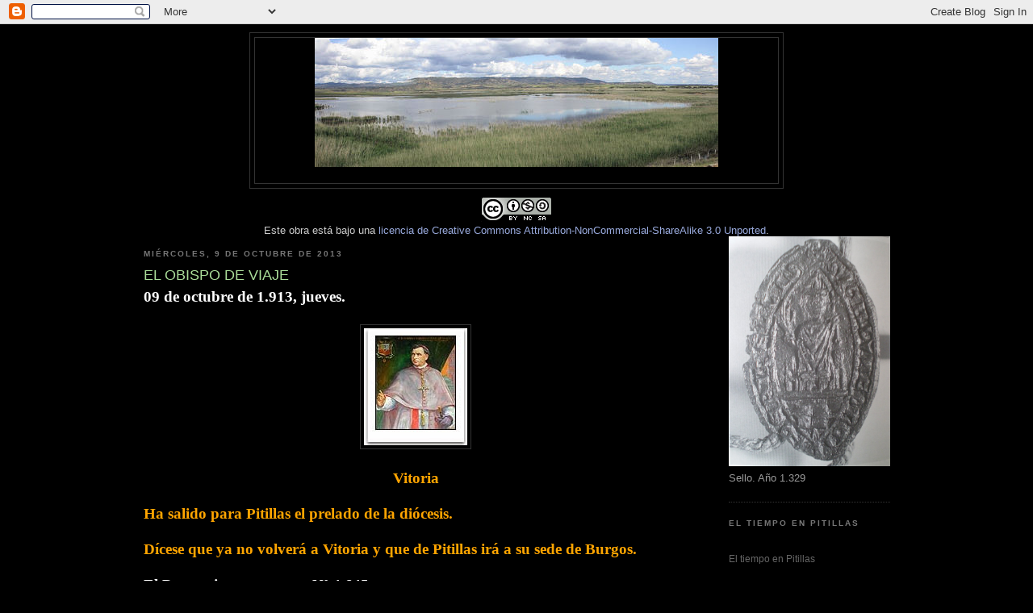

--- FILE ---
content_type: text/javascript;charset=UTF-8
request_url: https://whos.amung.us/pingjs/?k=31qa3wtgzzt4&t=Pitillas%3A%20EL%20OBISPO%20DE%20VIAJE&c=m&x=https%3A%2F%2Fpitillas-navarra.blogspot.com%2F2013%2F10%2Fel-obispo-de-viaje.html&y=&a=-1&d=3.59&v=27&r=9025
body_size: 504
content:
WAU_r_m('1','31qa3wtgzzt4',-1,[{"lat":40.6,"lon":-3.3,"city":"Torrejon del Rey","cc":"ES","age":"old"},{"lat":43.3,"lon":-1.9,"city":"Errenteria","cc":"ES","age":"old"},{"lat":34,"lon":-118.3,"city":"Los Angeles","cc":"US","age":"old"},{"lat":42.8,"lon":-1.7,"city":"Baranain","cc":"ES","age":"old"},{"lat":40,"lon":-83,"city":"Columbus","cc":"US","age":"old"},{"lat":36.5,"lon":-4.9,"city":"Marbella","cc":"ES","age":"old"},{"lat":43.1,"lon":-2.1,"city":"Tolosa","cc":"ES","age":"old"},{"lat":36.7,"lon":-78.4,"city":"Boydton","cc":"US","age":"old"},{"lat":40,"lon":-83,"city":"Columbus","cc":"US","age":"old"},{"lat":1.3,"lon":103.9,"city":null,"cc":"SG","age":"old"},{"lat":43.3,"lon":-2.9,"city":"Bilbao","cc":"ES","age":"old"},{"lat":43,"lon":-2.2,"city":"Lazcano","cc":"ES","age":"old"},{"lat":42.5,"lon":-2.5,"city":"Logro\u00f1o","cc":"ES","age":"old"},{"lat":40,"lon":-83,"city":"Columbus","cc":"US","age":"old"},{"lat":41.6,"lon":-93.5,"city":"Altoona","cc":"US","age":"old"},{"lat":37.9,"lon":-0.8,"city":"Pilar de la Horadada","cc":"ES","age":"old"},{"lat":43.5,"lon":-3.8,"city":"Santander","cc":"ES","age":"old"},{"lat":41.5,"lon":-5.7,"city":"Zamora","cc":"ES","age":"old"},{"lat":42.8,"lon":-1.6,"city":"Huarte-Uharte","cc":"ES","age":"old"},{"lat":42.2,"lon":3.1,"city":"Sant Pere Pescador","cc":"ES","age":"old"},{"lat":40.4,"lon":-3.7,"city":null,"cc":"ES","age":"old"},{"lat":40.4,"lon":-3.7,"city":null,"cc":"ES","age":"old"},{"lat":40,"lon":-83,"city":"Columbus","cc":"US","age":"old"},{"lat":40,"lon":-83,"city":"Columbus","cc":"US","age":"old"},{"lat":13.7,"lon":-89.2,"city":"San Salvador","cc":"SV","age":"old"},{"lat":40,"lon":-83,"city":"Columbus","cc":"US","age":"old"},{"lat":40,"lon":-83,"city":"Columbus","cc":"US","age":"old"},{"lat":65.6,"lon":22.1,"city":"Lule\u00e5","cc":"SE","age":"old"},{"lat":42.8,"lon":-1.7,"city":"Pamplona","cc":"ES","age":"old"},{"lat":40,"lon":-83,"city":"Columbus","cc":"US","age":"old"},{"lat":40,"lon":-83,"city":"Columbus","cc":"US","age":"old"},{"lat":43.3,"lon":-2,"city":"Donostia \/ San Sebastian","cc":"ES","age":"old"},{"lat":40,"lon":-83,"city":"Columbus","cc":"US","age":"old"},{"lat":40,"lon":-83,"city":"Columbus","cc":"US","age":"old"},{"lat":43.5,"lon":-5.7,"city":"Gij\u00f3n","cc":"ES","age":"old"},{"lat":22.3,"lon":114.2,"city":"Central","cc":"HK","age":"old"},{"lat":40,"lon":-83,"city":"Columbus","cc":"US","age":"old"},{"lat":40,"lon":-83,"city":"Columbus","cc":"US","age":"old"},{"lat":38,"lon":-1.1,"city":"Murcia","cc":"ES","age":"old"},{"lat":37.8,"lon":-97.8,"city":null,"cc":"US","age":"old"},{"lat":40,"lon":-83,"city":"Columbus","cc":"US","age":"old"},{"lat":37.8,"lon":-97.8,"city":null,"cc":"US","age":"old"},{"lat":40.4,"lon":-3.7,"city":null,"cc":"ES","age":"old"},{"lat":42.8,"lon":-1.7,"city":"Pamplona","cc":"ES","age":"old"},{"lat":40,"lon":-83,"city":"Columbus","cc":"US","age":"old"},{"lat":40,"lon":-83,"city":"Columbus","cc":"US","age":"old"},{"lat":40,"lon":-83,"city":"Columbus","cc":"US","age":"old"},{"lat":43.4,"lon":-2.7,"city":"Bermeo","cc":"ES","age":"old"},{"lat":49.4,"lon":11,"city":"Nuremberg","cc":"DE","age":"old"},{"lat":37.4,"lon":-6,"city":"Seville","cc":"ES","age":"old"}]);

--- FILE ---
content_type: application/javascript
request_url: https://t.dtscout.com/pv/?_a=v&_h=pitillas-navarra.blogspot.com&_ss=39gm96rto9&_pv=1&_ls=0&_u1=1&_u3=1&_cc=us&_pl=d&_cbid=6zcb&_cb=_dtspv.c
body_size: -242
content:
try{_dtspv.c({"b":"chrome@131"},'6zcb');}catch(e){}